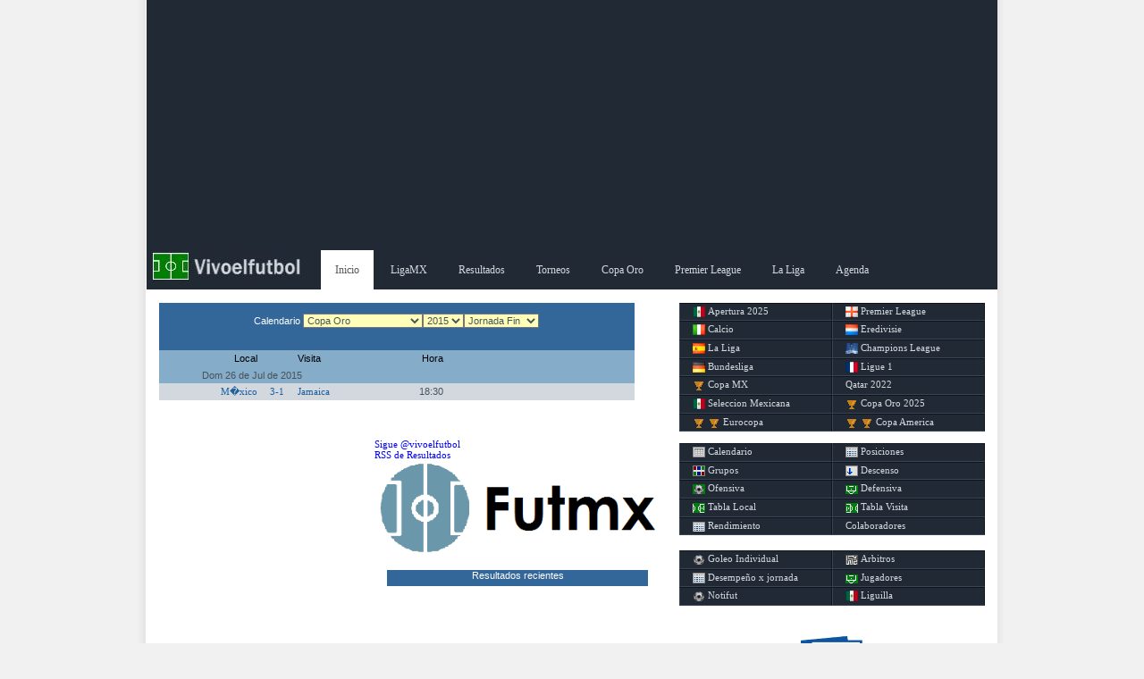

--- FILE ---
content_type: text/html; charset=UTF-8
request_url: https://www.vivoelfutbol.com.mx/jornada.php?te=95&jo=999999
body_size: 13691
content:
 <!DOCTYPE html PUBLIC "-//W3C//DTD XHTML 1.0 Strict//EN" "http://www.w3.org/TR/xhtml1/DTD/xhtml1-strict.dtd">
      <html xmlns="http://www.w3.org/1999/xhtml">
      <head><meta charset="gb18030">
      <meta name="author" content="vivoelfutbol" />
      <meta name="viewport" content="width=device-width" />
      <META NAME="Description" CONTENT="Calendario del Apertura 2025, Futbol Mexicano Apertura 2025, Liga BBVA, Premier League, Calcio, Resultados, posiciones y estadisticas jornada a jornada">
      <meta name="keywords" content="Resultados de futbol, Liga mx, Copa mx, Futbol Mexicano, Calendario de Futbol, Estadisticas de Futbol" />
      <meta name="google-site-verification" content="j6a7mb16CgBPiB8qBgqdgmw_Fu7aXPz5EvJ5smMjJ7M" />
      
      <link rel="stylesheet" href="css/base.css" type="text/css" />
      <link rel="stylesheet" href="css/style.css" type="text/css" />
      <link rel="shortcut icon" href="imagen/favicon.ico"  type="image/x-icon"/>
      <title>Calendario Resultados Jornada Fin Copa Oro 2015 - Vivoelfutbol :: Estadisticas y Calendarios de Futbol</title>
      <!-- Google tag (gtag.js) -->
<script async src="https://www.googletagmanager.com/gtag/js?id=UA-4593621-1"></script>
<script>
  window.dataLayer = window.dataLayer || [];
  function gtag(){dataLayer.push(arguments);}
  gtag('js', new Date());

  gtag('config', 'UA-4593621-1');
</script>




<script language='JavaScript'>
function FChangeBg(id,id2){
  document.getElementById(id).style.background='#212935';
  document.getElementById(id2).style.background='#212935';
  }

function FChangeInverseBg(id,id2){
  document.getElementById(id).style.background='';
  document.getElementById(id2).style.background='';
  }

function FChangeBgco(id,id2,id3){document.getElementById(id).style.background=id3;document.getElementById(id2).style.background=id3;}
</script> 
<script language='JavaScript'>
function showlayer(layer){
var myLayer = document.getElementById(layer);
if(myLayer.style.display=="none" || myLayer.style.display==""){
myLayer.style.display="block";
} else {
myLayer.style.display="none";
}
}
</script> 


</head>
<body>
<div id='contenido'><div id='anuncio' style='text-align:center;background:#212934;'>

<!-- anuncio adaptable 26 nov 2014 anterior en addb.txt -->

<script async src="//pagead2.googlesyndication.com/pagead/js/adsbygoogle.js"></script>
<!-- banner_vivomobil -->
<ins class="adsbygoogle"
     style="display:block"
     data-ad-client="ca-pub-7778737728729874"
     data-ad-slot="7633258158"
     data-ad-format="auto"></ins>
<script>
(adsbygoogle = window.adsbygoogle || []).push({});
</script>

</div>   
<div id="subnav">      
<div class="subnav-w">        
<ul>            
<li class="logo"><a href="index.php"><span>Inicio</span></a></li>            
<li class="active-sn"><a href="index.php">Inicio</a></li>            
<!--<li><a href="copalibertadores2013.php">Copa Libertadores</a></li>-->            
<li><a href="torneo.php?te=212">LigaMX</a></li>            
<li><a href="jornada.php">Resultados</a></li>            
<li><a href="torneos.php">Torneos</a></li>  
<!--<li><a href="leaguescup2024.php">Leagues Cup</a></li>-->  
<li><a href="copaoro.php">Copa Oro</a></li> 
<li><a href="premierleague.php">Premier League</a></li> 
<li><a href="ligabbva.php">La Liga</a></li> 
<!--<li><a href="noticias.php">Noticias</a></li>-->
<!--<li><a href="pronostico.php">Pronosticos</a></li>-->  
<!--<li><a href="tabladescenso.php" title='Tabla del descenso del futbol mexicano'>Descenso</a></li>-->                
<li><a href="proximosjuegos.php">Agenda</a></li>            
</ul>      </div>   </div>
<!-- Menu de Login   -->
<div id="navbar">          <div id="login_menu" style="display:none;">
<div id="new-user-col">Nuevo Usuario<br><br>
<a href="regus.php" class="green-button">Registro</a></div>
<div id="signup-user-col">Ingreso<br><br>
<form action="logus.php" method="post" >                            <label>Usuario :</label><input type="text" name="usr" size="18"/>                            <label>Password :</label><input type="text" name="psw" size="18"/>                            <button type="submit" class="green-button">Entrar</button>                    </form>               </div>
<div class="enla">
<a href="#" onclick="showlayer('login_menu')">Cerrar</a>
<a style='float:right;' href="regus.php?ac=recupera">Recupera Password</a>               </div>
<div class="spacer"></div>          
</div>      
</div>       

<div id='right'>
<div class='bordergray'><div class='borderi'>
<div id="menuderecho" style=height:118pt; >
            <a href="futbolmexicano.php" alt="Calendario Apertura 2025 futbol mexicano"><div class="botones imgmex"></div> Apertura 2025</a>
            <a href="premierleague.php" alt="Calendario Premier League 24-25"><div class="botones imgepl"></div> Premier League</a>
            <a href="torneo.php?te=205"><div class="botones imgita"></div> Calcio</a>
            <a href="torneo.php?te=206"><div class="botones imghol"></div> Eredivisie</a>
            <a href="ligabbva.php"><div class="botones imgesp"></div> La Liga</a>
            <a href="championsleague.php"><div class="botones imgucl"></div> Champions League</a>
            <a href="torneo.php?te=208"><div class="botones imgale"></div> Bundesliga</a>
            <a href="torneo.php?te=207"><div class="botones imgfra"></div> Ligue 1</a>
            <a href="copamx.php"><div class="botones imgcmx"></div> Copa MX</a>
            <a href="torneo.php?te=181"> Qatar 2022</a>
            <a href="seleccion.php"><div class="botones imgmex"></div> Seleccion Mexicana</a>
            <a href="copaoro.php"><div class="botones imgcmx"></div> Copa Oro 2025</a>
            <a href="eurocopa.php"><div class="botones imgcmx"></div> Eurocopa <div class="botones imgcmx"></div></a>
            <a href="copaamerica.php"><div class="botones imgcmx"></div> Copa America <div class="botones imgcmx"></div></a>

      </div><div id="menuderecho" style=height:90pt; >
            <a href="jornada.php"><div class="botones icocal"></div> Calendario</a>
            <a href="posiciones.php"><div class="botones icopos"></div> Posiciones</a>
            <a href="#"><div class="botones icogru"></div> Grupos</a>
            <a href="tabladescenso.php"><div class="botones icodes"></div> Descenso</a>
            <a href="posiciones.php?so=GF"><div class="botones icoofe"></div> Ofensiva</a>
            <a href="posiciones.php?so=GC"><div class="botones icodef"></div> Defensiva</a>
            <a href="posiciones.php?lv=LL"><div class="botones icoloc"></div> Tabla Local</a>
            <a href="posiciones.php?lv=VV"><div class="botones icovis"></div> Tabla Visita</a>
            <a href="posiciones.php?tb=1"><div class="botones icoren"></div> Rendimiento</a>
            <a href="colabora.php">Colaboradores</a>
      </div><div id="menuderecho" style='height:10pt;' >
            <a href="http://el11.com/incidencia.php?in=7" target="_blank"><div class="botones icogol"></div> Goleo Individual</a>
            <a href="http://futmx.com/lar.php" target="_blank"><div class="botones icomap"></div>Arbitros</a>
            <a href="txjornada.php" target="_blank"><div class="botones icopos"></div>Desempe&ntilde;o x jornada</a>
            <a href="http://el11.com/jugadores.php" target="_blank"><div class="botones icodef"></div>Jugadores</a>
            <a href="https://futsoc.com/noticias.php" target="_blank"><div class="botones icogol"></div>Notifut</a>
            <a href="http://vivoelfutbol.com.mx/liguilla.php" target="_blank"><div class="botones imgmex"></div>Liguilla</a>
      </div></div></div>
<div class='spacer2'></div><div class='bordergray' style='text-align:center'><div class='borderi'>
<a href="http://eepurl.com/i2McCo" target="_blank"><img style="background:#336699;width:60pt" src="imagen\newsletter.png"></a><br><a style='font-align:center;font-size:14pt;font-color:#336699' href='http://eepurl.com/i2McCo' target='_blank'>Recibe nuestras noticias gratis</a></div></div>
<div class='bordergray' style='text-align:center'><div class='borderi' style='font-size:8pt;'>
<div class='spacer2'></div><script type="text/javascript"><!--
google_ad_client = "ca-pub-7778737728729874";
/* vivolateral20082012_act */
google_ad_slot = "9330751503";
google_ad_width = 300;
google_ad_height = 250;
//-->
</script>
<script type="text/javascript"
src="http://pagead2.googlesyndication.com/pagead/show_ads.js">
</script>

</div></div>
<div class='spacer2'></div></div>
<div id='left'>
<div class='bordergray'><div class='borderd'>
<div class='calendario'><div class='combo'>Calendario <select class='seljor' name='to' onchange='top.location.href="jornada.php?to=0"+this.value;'><option  value='1'>Futbol Mexicano</option><option  value='2'>Premier League</option><option  value='3'>Liga Santander</option><option  value='4'>Champions League</option><option  value='5'>Eurocopa</option><option  value='6'>Copa Confederaciones</option><option selected value='7'>Copa Oro</option><option  value='8'>Copa Mundial</option><option  value='9'>Menores</option><option  value='10'>Copa Am�rica</option><option  value='11'>Calcio</option><option  value='12'>Eredivisie</option><option  value='13'>Bundesliga</option><option  value='14'>Copa MX</option><option  value='15'>Liga Francesa</option><option  value='16'>MLS</option><option  value='17'>eLiga Mx</option></select><select class='seljor' name='te' onchange='top.location.href="jornada.php?to=7&te="+this.value;'><option  value='44'>2009</option><option  value='45'>2011</option><option  value='68'>2013</option><option selected value='95'>2015</option><option  value='122'>2017</option><option  value='146'>2019</option><option  value='169'>2021</option><option  value='192'>2023</option><option  value='211'>2025</option></select><select class='seljor' name='jo' onchange='top.location.href="jornada.php?to=7&te=95&jo="+this.value;'><option  value='1'>Jornada 1</option><option  value='2'>Jornada 2</option><option  value='3'>Jornada 3</option><option  value='9999'>Jornada 4sF</option><option  value='99999'>Jornada SF</option><option  value='999998'>Jornada 3y4</option><option selected value='999999'>Jornada Fin</option></select></div>       <div class='tit'>
            <div class='eql'>Local</div>
            <div class='mar'>&nbsp;</div>
            <div class='eqv'>Visita</div>
            <div class='hor'>Hora</div>
       </div>       <div class='tif'>&nbsp;&nbsp;&nbsp;&nbsp;&nbsp;&nbsp;&nbsp;&nbsp;&nbsp;&nbsp;&nbsp;&nbsp;&nbsp;&nbsp;&nbsp;&nbsp;Dom 26 de Jul de 2015</div>       <div class='det' style='background-color:#D3D8DE' onmouseover='this.style.background="#85ACC9"' onmouseout='this.style.background="#D3D8DE"'>          <div class='eql'><a href=equipo.php?eq=93>M�xico</a></div>          <div class='mar'><a href=juego.php?eq1=93&eq2=92 title='Analisis y Antecedentes'>3-1</a></div>          <div class='eqv'><a href=equipo.php?eq=92>Jamaica</a></div>          <div class='hor'>18:30</div>          <div class='spc'>&nbsp;</div>       </div>       </div></div></div><br>
</div>
<div id='right'>
<div class='borderi' style='font-size:8pt;'>
<a href='http://twitter.com/vivoelfutbol' class='twitter-follow-button' data-lang='es'>Sigue @vivoelfutbol</a><script src='http://platform.twitter.com/widgets.js' type='text/javascript'></script><br><a href='http://feeds.feedburner.com/resultadosdefutbol' TARGET='_blank'>RSS de Resultados</a><br><a href="http://futmx.com" target="_blank" onClick="trackOutboundLink(this, 'Futm mx', 'http://futmx.com'); return false;"><img style="background:#336699;width:240pt" src="imagen\futmx.png"></a><br><div class='bordergray'><div class='borderi'>
<div class='ultimos'><div class='enca2' style = 'height:14pt;'>Resultados recientes </div></div></div></div><br>
<div class='bordergray'><div class='borderi'>
</div></div><br>
<div class='bordergray'><div class='borderi'>
<div class='proximos'><div class='enca2' style = 'height:14pt;'>Proximos Juegos </div></div></div></div><br>
</div>
<br>
      <div id='footer'>
          <p>Vivoelfutbol, <a title='Visitanos' href='http://www.vivoelfutbol.com/'>Estadisticas</a></p>
      </div>
   </div>
<script data-cfasync="false" type="text/javascript" id="clever-core">
                                    (function (document, window) {
                                        var a, c = document.createElement("script");

                                        c.id = "CleverCoreLoader54057";
                                        c.src = "//scripts.cleverwebserver.com/b8631b66e54e118e10e96c9b5263656f.js";

                                        c.async = !0;
                                        c.type = "text/javascript";
                                        c.setAttribute("data-target", window.name);
                                        c.setAttribute("data-callback", "put-your-callback-macro-here");

                                        try {
                                            a = parent.document.getElementsByTagName("script")[0] || document.getElementsByTagName("script")[0];
                                        } catch (e) {
                                            a = !1;
                                        }

                                        a || (a = document.getElementsByTagName("head")[0] || document.getElementsByTagName("body")[0]);
                                        a.parentNode.insertBefore(c, a);
                                    })(document, window);
                                </script>        
</body>
</html>


--- FILE ---
content_type: text/html; charset=utf-8
request_url: https://www.google.com/recaptcha/api2/aframe
body_size: 268
content:
<!DOCTYPE HTML><html><head><meta http-equiv="content-type" content="text/html; charset=UTF-8"></head><body><script nonce="_nLOW9MBCeuvxZ9dUZRIig">/** Anti-fraud and anti-abuse applications only. See google.com/recaptcha */ try{var clients={'sodar':'https://pagead2.googlesyndication.com/pagead/sodar?'};window.addEventListener("message",function(a){try{if(a.source===window.parent){var b=JSON.parse(a.data);var c=clients[b['id']];if(c){var d=document.createElement('img');d.src=c+b['params']+'&rc='+(localStorage.getItem("rc::a")?sessionStorage.getItem("rc::b"):"");window.document.body.appendChild(d);sessionStorage.setItem("rc::e",parseInt(sessionStorage.getItem("rc::e")||0)+1);localStorage.setItem("rc::h",'1762203043970');}}}catch(b){}});window.parent.postMessage("_grecaptcha_ready", "*");}catch(b){}</script></body></html>

--- FILE ---
content_type: text/css
request_url: https://www.vivoelfutbol.com.mx/css/style.css
body_size: 23754
content:
* {color:#47535b;}
ul{     list-style:none; padding:0; margin:0;}
body{ font-family:Arial,Helvetica,sans-serif;font-size:10pt;margin:0;padding:0;border:0;
background:#f1f1f1 url(../imagen/bgp.jpg) repeat-y top center;}

/* nuevos */
a { color: #A82A15; text-decoration: none; }
#contenido {margin: 0 auto; max-width: 714pt;}

/* ----- SUBNAV --- */
#subnav{ background:#212935; margin:0 auto; width:auto; font-size:9pt;}
#subnav{ margin:0 auto; }
#subnav ul {  list-style: none; margin: 0; padding: 0; line-height: 1; display: block; zoom: 1;}
#subnav ul li { display: inline-block; padding: 0; margin: 0;}
#subnav li{}
.subnav-w a:link,
.subnav-w a:visited{ color:#D3D8DE; display: block; padding: 12pt 12pt;   position: relative;}
.subnav-w a:hover{ color:#FFF; background:#336699;}

@media screen and (max-width: 320pt) {
  #subnav ul li { float: none; display: block; }
  #subnav ul li a {width: 100%;}  
  #subnav   {display:none;}
  }

.logo a{width:120pt; display: block;}
.logo a span{visibility:hidden;}
.logo a:hover{background-color: transparent; text-decoration: none;}
.active-sn a:link, .active-sn a:visited{background:#fff; color:#555;  border-right-color:#FFF;}
.active-sn a:hover{text-decoration:underline; background:#FFF; color:#555;}
.logo{ background:url(../imagen/wp-logo.jpg) no-repeat;}

a img{border:none;}

/* ----- Layouts Principales --- */
#left { float: left; width:100%; max-width:430pt; background:white;  }
#right { float: right; max-width: 278pt; background:white;}
#footer {  float:left;padding: 15px 0; border-top: 1px solid #ccc;width:100% }



/* ----- Minimenu --- */
#menuderecho   {font-size: 8pt;}
#menuderecho a { float:left; display: block;width: 106pt; background:#212935;color:#D3D8DE;
                 padding:0 14px; height:14pt; line-height:14pt;border-right:solid 1px #101318;
                     border-left:solid 1px #38445A;border-top:solid 1px #101318;border-bottom:solid 1px #38445A;}
#menuderecho a:link    {color: #D3D8DE;background:#212935;text-decoration: none;}
#menuderecho a:visited {color: #D3D8DE;background:#212935;text-decoration: none;}
#menuderecho a:hover   {color: #FFF ;  background: #336699;text-decoration: none;}

@media screen and (max-width: 714pt) {
       #right { float: left; }
  }

/*border de presentacion, borde blanco, borde gris*/
/* de .bordergray .bordergrayfl quitamos borde gris */
.bordergray { font-family:   Verdana; border: .5pt solid white; height:100%; border-width: 1pt .5pt 1pt .5pt;
              color: #666666; text-align:  justify; }
.borderd{ width: 93%;border: 10pt solid white; border-width: 10pt 10pt 10pt 10pt; height:80%;background:white;}
.borderi{ width: 93%;border: 5pt solid white; border-width: 10pt 5pt 10pt 10pt; height: 80%;background:white; }
.bordergray100 { float:left;width:100%;font-family:   Verdana; border: .5pt solid white; height:100%; border-width: 1pt .5pt 1pt .5pt;
              color: #666666; text-align:  justify; }

/*borders para doble presentacion*/

.bordergrayfl{float:left;font-family: Verdana; border: .5pt solid white; height:100%; font-size:8pt;
              border-width: 1pt .5pt 1pt .5pt; color: #666666; text-align:  justify; width:99.8%;}
.border{ width: 99%;border: 0pt solid white; border-width: 3pt 0pt 3pt 3pt; height:80%;background:white;}
/*.laymitad{float: left;width: 50%;background:white;}*/
.laymitad{float: left;min-width: 212pt;background:white;}
.bordermitad{ width: 96%;border: 0pt solid white; border-width: 4pt 0pt 8pt 4pt; height:80%;background:white;}

/*jornadas*/
.calendario {font-size:8pt;width:100%;}
.combo {color: white; text-align: center; background-color: #336699; width: 100%; height: 40pt;
        padding:0 0 0 0pt; font-size: 8pt; line-height: 30pt;}
select.seljor,select.seltor {background-color:#FFFFB9;}

.comboadm {color: white; text-align: center; background-color: #336699; width: 100%; height: 40pt;
        padding:0 0 0 0pt; font-size: 12pt; line-height: 30pt;}

.tit {background-color:#85ACC9;text-align:center;line-height:14pt;height: 14pt;width:100%;}
.tit div{color:black;}
.tif {width:100%; Background:#85ACC9; text-align:left;line-height:14pt;height: 14pt;}
.eql {float:left; width:82pt;text-align:right;}
.eqv {float:left; width:82pt;text-align:left;}
.mar {float:left; width:34pt;}
.hor {float:left; width:40pt; color:#47535b;text-align:right;}
.gep {float:left; width:6pt; ;text-align:right;}
.spc {float:left; width:80pt; }
.adi {float:left; width:20pt;text-align:right; }
.det {width:100%; Background:#d3d8de; text-align:center;line-height:14pt;height: 14pt;overflow:hidden;}
.det a:link {text-decoration: none;color: #1C609F}
.det a:visited {text-decoration: none;color: #1C609F}
.det a:hover {text-decoration: none;color: white;}
/*equipos*/
.tpo {float:left; width:82pt;text-align:left;}

/*tablo de mensajes*/
#pagina    {    width:254pt;font-family:Verdana;font-size:8pt;}
#barra     {	display:table;width:100%;background-color:#85ACC9;border-bottom:.2pt dotted #BCC5CD;}
.c_fecha   {	float:left;width:100pt;text-align:center;color:#1C609F;}
.c_usuario {	float:left;width:40pt;text-align:center;color:#1C609F;}
.c_mensaje {    float:left;width:100pt;color:#1C609F;}
.caja      {	display:table;width:100%;background-color:#D3D8DE;border-bottom:.2pt dotted #BCC5CD;}

/*Tabla general*/
.posiciones {font-size:8pt;width:100%;}
.tlg {float:left; width: 16pt;}
.teg {float:left; width: 56pt; text-align:left;}
.ttg {float:left; width: 110pt; text-align:left;}
/* Tabla */
.enca {color: white; text-align: center; background-color: #336699; width: 100%; height: 30pt;line-height:14pt;}
/*ultimos resultados*/
.ultimos{font-size:8pt;}
.jor {float:left; width:20pt;overflow:hidden;}
.eqlc {float:left; width:54pt;text-align:right;overflow:hidden;}
.eqvc {float:left; width:54pt;text-align:left;overflow:hidden;}
 /*proximos juegos*/
.proximos{font-size:8pt;}
/* ttt= torneo-temporada */
.ttt {float:left; width: 150pt; text-align:center;}

/*Tabla sort*/
.sortable {width:100%; }
.sortable th {text-align:left;}
.sortable tr {text-align:left;}
.sortable a:link {text-decoration: none;color: #1C609F}
.sortable a:visited {text-decoration: none;color: #1C609F}
.sortable a:hover {text-decoration: none;color: white;}

.sortable .head {background:  url(../images/sort.gif) 1pt center no-repeat; cursor:pointer; padding-left:8pt}
.sortable .desc {background:  url(../images/desc.gif) 1pt  center no-repeat; cursor:pointer;padding-left:8pt }
.sortable .asc  {background:  url(../images/asc.gif)  1pt center no-repeat; cursor:pointer;padding-left:8pt }
.sortable .head:hover, .sortable .desc:hover, .sortable .asc:hover {}
/* fuera no me sirven .sortable .even td {background:#D3D8DE}
.sortable .odd td {background:#bcc5cd} */

tr {line-height:14pt;height: 14pt;}

/*Encabezados niveles sin altura*/

.enca1 {color: white; text-align: center; background-color: #212935; width: 100%; }
.enca2 {color: white; text-align: center; background-color: #336699; width: 100%; }
.enca3 {color: white; text-align: center; background-color: #85ACC9; width: 100%; }
.enca4 {color: black; text-align: center; background-color: #D3D8DE; width: 100%; }
.enca5 {color: white; text-align: center; background-color: green; width: 100%; }

/* forma de alta de usuarios*/
.formaus {font-size: 9pt;border:1px solid #B2B2B2;background:#336799;color:white; }
.formaus fieldset {border:0px solid #B2B2B2}
.formaus legend   {color: white;background: #212935; padding:  2px 6px;width:130px;height:26px;line-height:24px;}
.formaus label    {width: 8em; float: left; text-align: right; margin-right: 0.5em; display: block;color: white;font-size: 8pt;}
.boton   {border:0pt;background: #212935;float:right;font-size:9pt;text-align:center;cursor:pointer;
         color:white;height:24pt;line-height:24pt;width:60pt;margin-left:4pt;}
input.boton:hover {background:#43536B;}

/* NAV BAR */
#navbar{height:29px;line-height:29px;top: 7em; left: 14em; position: absolute;}
/*------ Reset CSS Properties ------ */
#navbar button {border:0; margin:0;padding:0; }
/*------ Layer with Register and Login Section ------ */
#login_menu{background:#336799;border:solid 1px #DEDBD1;width:340px;padding:10px;
            font-size:9pt;line-height:18px;}
#new-user-col{padding-right:10px;border-right:1px #DEDEDE solid;height:120px;width:100px;
              float:left;line-height:12px;color:white;}
#new-user-col a{margin:0 6px;text-decoration:none;color:white;}
#signup-user-col{padding-left:20px;height:120px;width:200px;float:left;line-height:12px;text-align:right;color:white}
#login_menu label{font-size:8pt; line-height:20pt;color:white;}
#login_menu input{font-size:8pt; margin-left:10px;line-height:20pt;}

/*------ Button ------ */
#login_menu button{line-height:24px;float:right;font-size:9pt;text-align:center;cursor:pointer;}
#login_menu button:hover {background:#43536B;}
#new-user-col a:hover{background:#43536B;}
.green-button{background:#212935;display:block;color:white;font-size:9pt;text-decoration:none;
width:81px;height:26px;line-height:24px;text-align:center;}

.enla a:link {text-decoration: none;color: white}
.enla a:visited {text-decoration: none;color: white}
.enla a:hover {text-decoration: underline;color: white;}
/*------ Spacer ------ */
.spacer{clear:both; height:1px;}
.spacer2{clear:both; height:10px;}
 /*------ torneos.php ------ */
.lista{width:100%; Background:#d3d8de; text-align:left;line-height:20pt;height: 20pt;overflow:hidden;}
.tlista {float:left; width:50%;margin-left:5pt;font-size:8pt;color:#47535b;}
.slista {float:left; width:20%;font-size:8pt;}
.slista a:link {text-decoration: none;color: #1C609F}
.slista a:visited {text-decoration: none;color: #1C609F}
.slista a:hover {text-decoration: none;color: white;}

/* EditaResultado*/
.combocap {color: white; text-align: center; background-color:  #BBC583; width: 100%; height: 40pt;
        padding:0 0 0 0pt; font-size: 13pt; line-height: 16pt;}
.gol {float: left; width: 30pt;  }
.gov {float: left; width: 30pt;  }
.dgl {float: left; width: 30pt;  }
.dgv {float: left; width: 30pt;  }
.fec {float: left; width: 90pt; color:#47535b;}
form.er  {float: right; width: 50pt; text-align:left }
.cuadro_respuesta  {text-align: center; width: 430pt; height: 240pt; margin:0px auto 0px auto; overflow: scroll;
                   background: #FFFFC4; border:dashed 1px #336699;font-family:Verdana;font-size: 8pt;}
.renglon_aviso {font-family:Verdana;font-size: 10pt; color: white; background-color: #336699; width: 100%;
                font-weight:Bold;padding: 4 0 4 0pt;}
 /*nota*/

#nborder { font-family:   Verdana; border: .5pt solid white; height:100%; border-width: 10pt 0pt 0pt 8pt;}
#ncuadro {float:left;width:204pt; height:97pt; background:#bcc5cd;font-size:8pt;text-align:left;overflow:hidden; }
#nenca   {width:204pt; height:14pt; line-height:14pt;background:black;color:white;overflow:hidden}
#nsepa   {float:left;width: 8pt; height:97pt; background:white;overflow:hidden}
#ndeta   {float:right;width:102pt; height:97pt; line-height:10pt;color:#47535b;overflow:hidden}
#ndeta a { color: #47535b; text-decoration: none; }
#ndeta a:hover { color: white; text-decoration: none; }

/*losdemas*/
.cajajo {width:96pt;background-color:#D3D8DE;display: block;text-align:center;
         border-right:dotted .1px #101318;border-top:dotted 1px #101318;border-left:dotted .5px #101318;
         border-bottom:dotted .1px #101318;}
.cajajo a:hover{ color:#FFF; background:#336699;display: block;}
.losdemas {float:left;font-family: Verdana;font-size:8pt;width:100%;}
.lostit {background:#85ACC9;text-align:center;line-height:14pt;height: 14pt;width:100%;font-size:9pt}
.usuario {float:left;width:96pt;text-align:left;}
.puntos {float:left;width:16pt;}

/*misnotas post*/
#misnotas {font-family:Verdana;font-size:10pt;}
#misnotas ul {float:left;padding:0pt;margin:0pt;list-style-type:none;height: 160pt;width:100%;border-top: 1pt solid #D7D7D7; background:#F4F4F4 }	 
#misnotas li {float:left;padding-bottom:4pt;padding-top:4pt;border-bottom: 1pt solid #D7D7D7;width:100%;background:#F4F4F4}
#misnotas a{float:left;}
#misnotas a:link {text-decoration: none;color: #707070}
#misnotas a:visited {text-decoration: none;color: #707070}
#misnotas a:hover {text-decoration: underline;color: black;}
#misnotas .mntit{float:left;width:99%;color:#F5F5F5;Background:#9A9A9A;height:12pt;line-height:12pt;font-size:10pt;border-top: 1pt solid #7D7D7D;border-bottom: 1pt solid #7D7D7D;padding:3pt;margin:0pt;Font-size:9pt;font-weight:bold}
/*#misnotas .mncaj{float:left;width:162pt;padding:3pt;margin:1pt;height: 100pt;}*/

/*misnotas colabora*/
#cnot {font-family:Verdana;font-size:8pt;}
#cnot ul {float:left;padding:0pt;margin:0pt;list-style-type:none;height: 160pt;width:100%;border-top: 1pt solid #D7D7D7; background:#f9f9f9; }
#cnot li {float:left;padding-bottom:4pt;padding-top:4pt;border-bottom: 1pt solid #D7D7D7;width:100%;background:#f9f9f9}
#cnot a{float:left;}
#cnot a:link {text-decoration: none;color: #336699}
#cnot a:visited {text-decoration: none;color: #336699}
#cnot a:hover {text-decoration: underline;color: #ee6000;}
/*tira jornada*/
#tjo {float:left;font-size:8pt;width:100%;background:#D3D8DE;}
#tjornada {float:left;font-size:7pt;width:18pt;text-align:center;height:12pt;line-height:12pt;}
#tjornada a:link {display: block;text-decoration: none;color: #1C609F}
#tjornada a:visited {text-decoration: none;color: #1C609F}
#tjornada a:hover {text-decoration: none;color: white;;background:#336699}

/* Nov 4 */
.enca6 {color: #47535b; text-align: right;  background-color: #bcc5cd; width: 100%; }
.eqlm {float:left; width:74pt;text-align:right;overflow:hidden;}
.eqvm {float:left; width:74pt;text-align:left;overflow:hidden;}

/* Dic 19 calendario semanal */
.borderd1  {width: 416pt;border: 10pt solid white; border-width: 10pt 10pt 0pt 8pt; height:70pt;background:white;}
.borderday {font-family: Verdana;float:left;font-size:7pt;width: 58pt;height:100%; background:#85ACC9;color:black;
            border-right: 1pt solid white;text-align:center;overflow:hidden;}
.ttt {color:#47535b;text-align:center;width:50pt;}
.ren {color:black;background:#85ACC9;overflow:hidden;height:10pt;width:100%;}
.ren a:link {text-decoration: none;color: #1C609F}
.ren a:visited {text-decoration: none;color: #1C609F}
.ren a:hover {text-decoration: none;color: white;}

/*sprite imagenes menu lateral*/
              .botones {width:14px; height: 12px; background: transparent url(../imagen/icont.png) no-repeat; float: left; margin: 3px 3px 0px 0;}
              .imgmex {background-position: -5px -3px;}
              .imgepl {background-position: -27px -3px;}
              .imghol {background-position: -5px -24px;}
              .imgita {background-position: -27px -24px;}
              .imgesp {background-position: -5px -44px;}
              .imgucl {background-position: -27px -44px;}
              .imgale {background-position: -5px -65px;}
              .imgfra {background-position: -27px -65px;}
              .imgcmx {background-position: -5px -85px;}
              .icomap {background-position: -27px -85px;}
              .icocal {background-position: -5px -106px;}
              .icopos {background-position: -27px -106px;}
              .icogru {background-position: -5px -126px;}
              .icodes {background-position: -27px -126px;}
              .icoofe {background-position: -5px -146px;}
              .icodef {background-position: -27px -146px;}
              .icoloc {background-position: -5px -167px;}
              .icovis {background-position: -27px -167px;}
              .icoren {background-position: -5px -187px;}
              .icogol {background-position: -27px -187px;}
/*mensajes*/
.info, .success, .warning, .error, .validation {border: 1px solid;margin: 10px 0px;padding:15px 10px 15px 50px;background-repeat: no-repeat;background-position: 10px center;}
.info    {color: #00529B;background-color: #BDE5F8;background-image: url('info.png');}              

/* tabla especial nueva*/
#espacial {border-collapse: collapse;}
#especial td {border: 1px solid white;width:20pt;height:18pt;text-align:center;}
#especial th {background:#85acc9;color:#47535b;text-align:center;}
th#lft,td#lft {text-align:left}

.bkr1{background:#ffa8a8}
.bka1{background:#ffffce}
.bkv1{background:#abd0bc}
.bkg1{background:#d3d8de}
.bkb1{background:#85acc9}
.bkde{background:#BBC2CC}
.bkz1{background:#BDD7EE}

/*tooltip*/
  .bka1:hover:after,
  .bkv1:hover:after,
  .bkr1:hover:after
  {
    top: 510pt;
    content: attr(title); /* este es el texto que será mostrado */
    left: 126pt;
    position: absolute;
    z-index: 98;
    /* el formato gráfico */
    background: white; /* el color de fondo */
/*    color: white;  el color del texto */
    padding: 5px 15px;
    text-align: center;
    width: 378pt;
    height: 36pt;
  }
  .bka1:hover:before,
  .bkv1:hover:before,
  .bkr1:hover:before

{
    top: 510pt;
    content: "";
    left: 126pt;
    position: absolute;
    z-index: 99;
    /* el triángulo inferior */
    border: solid white 1pt;
    width: 400pt;
    height: 42pt;
  }

/* notas relacionadas*/
#pvtodo {float:left;width:90pt;height:140pt;border:1pt #bcc5cd solid;margin:4pt;font-size:7pt;Background:#d3d8de;}
#pvtodo a:hover  {float:left;border:1pt black solid;}
#pvtitulo {float:left;width:90pt;height:20pt;font-size:8pt;text-align:center;background:#336699;color:white;overflow:hidden;padding:3pt 0pt 3pt 0}
#pvcuerpo{float:left;width:90pt;height:120pt;font-size:7pt;}
#pvdet {float:left;width:84pt; Background:#d3d8de; color:#336699;line-height:11pt;height: 11pt;overflow:hidden;padding-left:6pt}
#pvtit {float:left;width:84pt;background:#85ACC9;line-height:11pt;height: 11pt;color:#47535b;padding-left:6pt;}

/* tooltip*/
.tooltip{ display: inline; position: relative;font-size:10pt}
.tooltip:hover:after{background: #333; border-radius: 5px; bottom: 26px; color: #fff; content: attr(title);
    		left: 20%; padding: 5px 15px; position: absolute; z-index: 98; width: 220px;}

.tooltip:hover:before{border: solid; border-color: #333 transparent; border-width: 6px 6px 0 6px; bottom: 20px;
    		content: ""; left: 50%; position: absolute; z-index: 99;
		}
/*botonera*/
.botonera {margin: 10px auto;text-align: center;font-size: 0;}
.botonera div {overflow: hidden;margin: 0px;display: inline-block;*display: inline; zoom: 1;}
.botonera a {display: inline-block; *display: inline; zoom: 1;width: 70px;height: 20px;margin: 2px;padding: 0 2px;color: white;text-decoration: none;line-height: 20px;text-align: center;font-family: arial;font-size: 12px;cursor: pointer;}
.botonera .face a {background: #3b5998;}
.botonera .twit a {background: #2daae1;}
.botonera .goog a {background: #dd4b39;}
.botonera .pint a {background: #ca2128;}
.botonera .mene a {background: #FF6400;}
.botonera .link a {background: #0079BB;}
.botonera .wats a {background: #3dc050;}

/* noticias del feed*/

#antes  li{float:left;width:191pt;overflow:hidden;font:8pt Arial;height:120pt;list-style-type:none;
               margin:4pt;border: 1pt solid #D7D7D7;background:#F4F4F4;padding:2pt;color: #47535b;}
#antes  li {position:relative}
#antes  img{width:191pt;height:auto;position:absolute; top:28pt; left:0pt;border:3pt solid white}
#antes  .date {display:none}
#antes  li div {float:right;width:100%;}
#antes  .headline {font:9pt Verdana;}
#antes  .headline a{background:#47535b;color:white;display:block;padding:2pt;height:100%}
#antes  .headline a:hover{background:#336699;color:white;display:block}
#antes  a img{pointer-events: none;cursor: default;}
#antes  img{filter: grayscale(70%);-webkit-filter: grayscale(70%);-moz-filter: grayscale(70%);-ms-filter: grayscale(70%);-o-filter: grayscale(70%);
filter: url(filter.svg#gris);filter: gray;}

.fbsubscribelink{display:none}
#creditfooter{display:none}
.feedflare{visibility:hidden}
#layaddmitad{margin: 0 auto; width: 100%;text-align:center;padding-top:10pt;background:#336699;border-top:5pt solid white}

/* seccion en futbolmexicano*/
#minotas  li{float:left;width:90pt;overflow:hidden;font:7pt Arial;height:100pt;list-style-type:none;
               margin:4pt;border: 1pt solid #D7D7D7;background:#F4F4F4;padding:2pt;color: #47535b;}
#minotas  li {position:relative}
#minotas  img{width:88pt;height:auto;position:absolute; top:45pt; left:0pt;border:3pt solid white}
#minotas  .date {display:none}
#minotas  li div {float:right;width:100%;}
#minotas  .headline {font:8pt Arial;}
#minotas  .headline a{background:white;color:#333333;display:block;padding:2pt;height:100%}
#minotas  .headline a:hover{background:#336699;color:white;display:block}
#minotas  a img{pointer-events: none;cursor: default;}
#minotas img{filter: grayscale(70%);-webkit-filter: grayscale(70%);-moz-filter: grayscale(70%);-ms-filter: grayscale(70%);-o-filter: grayscale(70%);
filter: url(filter.svg#gris);filter: gray;}

/* nueva seccion miseleccion #36a763*/
.borderbody{padding:11pt;width:98%}
.smx {width:100%; Background:#336699; text-align:center;overflow:hidden;padding:6pt 0pt 6pt 0pt;font-size:8pt}
.smx a:link {text-decoration: none;color: white;Background:#336699;padding:6pt}
.smx a:visited {text-decoration: none;color: white}
.smx a:hover {text-decoration: none;color: white;background:#36a763}
a#slmx {color: white;background:#c03732}

#prx {font-size:20pt;text-align:center}
#prxa {font-size:10pt;text-align:center}
#prxb {font-size:10pt;text-align:center;padding-bottom:20pt}

#convot {font-size:9pt;padding:0pt 10pt;background:#85acc9;color:White;border-top:10pt solid white}
#convoc {font-size:8pt;padding:0pt 10pt;background:#d3d8de;color:#47535b;}


/* seccion en seleccion mexicana #F4F4F4*/
#misel  li{float:left;width:126pt;overflow:hidden;height:80pt;list-style-type:none;
               margin:4pt;border: 1pt solid #D7D7D7;background:#F4F4F4;padding:2pt;color: #47535b;}
#misel  li {position:relative}
#misel  img{width:124pt;height:auto;position:absolute; top:25pt; left:0pt;border:3pt solid white}
#misel  .date {display:none}
#misel  li div {float:right;width:100%;}
#misel  .headline {font:8pt Arial;}
#misel  .headline a{background:white;color:#333333;display:block;padding:2pt;height:100%}
#misel  .headline a:hover{background:#36a763;color:white;display:block}
#misel  a img{pointer-events: none;cursor: default;}
#misel img{
filter: grayscale(70%);-webkit-filter: grayscale(70%);-moz-filter: grayscale(70%);-ms-filter: grayscale(70%);-o-filter: grayscale(70%);
filter: url(filter.svg#gris);filter: gray;}

#notasfeed  li{float:left;width:191pt;overflow:hidden;height:140pt;list-style-type:none;
               margin:4pt;border: 1pt solid #D7D7D7;padding:2pt;}
#notasfeed  li {position:relative}
#notasfeed  img{width:191pt;height:auto;position:absolute; top:38pt; left:0pt;border:3pt solid white}
#notasfeed  .date {display:none}
#notasfeed  li div {float:right;width:100%;}
#notasfeed  .headline {font-size:14pt}
#notasfeed  .headline a{background:white;color:#212935;display:block;padding:2pt;height:100%;font-family: 'Century Gothic';}
#notasfeed  .headline a:hover{display:block}
#notasfeed  a img{pointer-events: none;cursor: default;}

#imgres{width:100%;text-align:center}

/* Editarol*/
.mtit {background-color:#85ACC9;text-align:center;line-height:14pt;height: 14pt;width:100%;}
.mtit div{color:black;}
.mjor {float:left; width:34pt;}
.mpts {float:left; width:34pt;}
.meql {float:left; width:82pt;text-align:right;}
.meqv {float:left; width:82pt;text-align:left;}
.mfec {float:left; width:90pt; color:#47535b;}
.mhor {float:left; width:90pt; color:#47535b;}

.mdet {width:100%; Background:#d3d8de; text-align:center;line-height:14pt;height: 14pt;overflow:hidden;}
.mdet a:link {text-decoration: none;color: #1C609F}
.mdet a:visited {text-decoration: none;color: #1C609F}
.mdet a:hover {text-decoration: none;color: white;}
